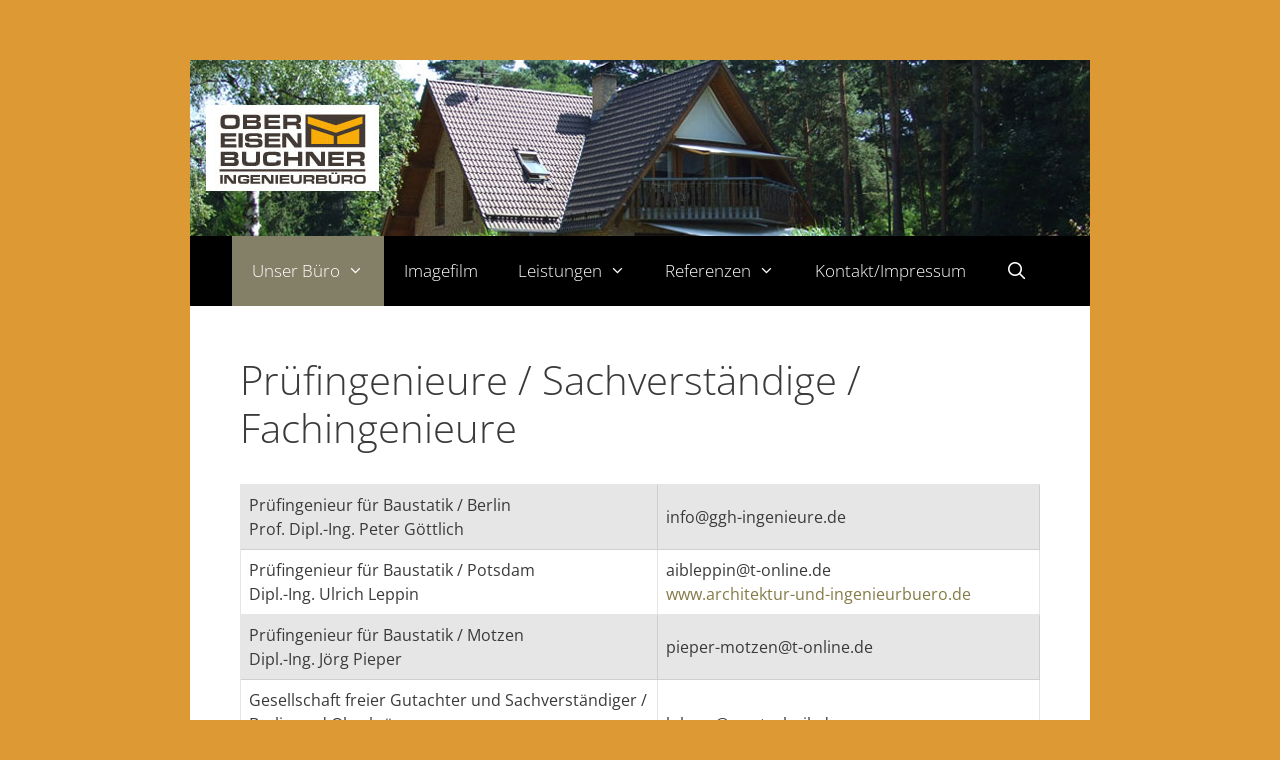

--- FILE ---
content_type: text/css
request_url: https://www.obereisenbuchner.com/wp-content/uploads/fonts/627ad6e5f9f4e0ec9a7914cf2de3fb96/font.css?v=1666339386
body_size: 11089
content:
/*
 * Font file created by Local Google Fonts 0.18
 * Created: Fri, 21 Oct 2022 08:03:04 +0000
 * Handle: generate-fonts
*/

@font-face {
	font-family: 'Open Sans';
	font-style: normal;
	font-weight: 600;
	font-display: fallback;
	src: url('https://www.obereisenbuchner.com/wp-content/uploads/fonts/627ad6e5f9f4e0ec9a7914cf2de3fb96/open-sans-v34-latin-600.eot?v=1666339384');
	src: local(''),
		url('https://www.obereisenbuchner.com/wp-content/uploads/fonts/627ad6e5f9f4e0ec9a7914cf2de3fb96/open-sans-v34-latin-600.eot?v=1666339384#iefix') format('embedded-opentype'),
		url('https://www.obereisenbuchner.com/wp-content/uploads/fonts/627ad6e5f9f4e0ec9a7914cf2de3fb96/open-sans-v34-latin-600.woff2?v=1666339384') format('woff2'),
		url('https://www.obereisenbuchner.com/wp-content/uploads/fonts/627ad6e5f9f4e0ec9a7914cf2de3fb96/open-sans-v34-latin-600.woff?v=1666339384') format('woff'),
		url('https://www.obereisenbuchner.com/wp-content/uploads/fonts/627ad6e5f9f4e0ec9a7914cf2de3fb96/open-sans-v34-latin-600.ttf?v=1666339384') format('truetype'),
		url('https://www.obereisenbuchner.com/wp-content/uploads/fonts/627ad6e5f9f4e0ec9a7914cf2de3fb96/open-sans-v34-latin-600.svg?v=1666339384#OpenSans') format('svg');
}

@font-face {
	font-family: 'Open Sans';
	font-style: normal;
	font-weight: 700;
	font-display: fallback;
	src: url('https://www.obereisenbuchner.com/wp-content/uploads/fonts/627ad6e5f9f4e0ec9a7914cf2de3fb96/open-sans-v34-latin-700.eot?v=1666339384');
	src: local(''),
		url('https://www.obereisenbuchner.com/wp-content/uploads/fonts/627ad6e5f9f4e0ec9a7914cf2de3fb96/open-sans-v34-latin-700.eot?v=1666339384#iefix') format('embedded-opentype'),
		url('https://www.obereisenbuchner.com/wp-content/uploads/fonts/627ad6e5f9f4e0ec9a7914cf2de3fb96/open-sans-v34-latin-700.woff2?v=1666339384') format('woff2'),
		url('https://www.obereisenbuchner.com/wp-content/uploads/fonts/627ad6e5f9f4e0ec9a7914cf2de3fb96/open-sans-v34-latin-700.woff?v=1666339384') format('woff'),
		url('https://www.obereisenbuchner.com/wp-content/uploads/fonts/627ad6e5f9f4e0ec9a7914cf2de3fb96/open-sans-v34-latin-700.ttf?v=1666339384') format('truetype'),
		url('https://www.obereisenbuchner.com/wp-content/uploads/fonts/627ad6e5f9f4e0ec9a7914cf2de3fb96/open-sans-v34-latin-700.svg?v=1666339384#OpenSans') format('svg');
}

@font-face {
	font-family: 'Open Sans';
	font-style: normal;
	font-weight: 800;
	font-display: fallback;
	src: url('https://www.obereisenbuchner.com/wp-content/uploads/fonts/627ad6e5f9f4e0ec9a7914cf2de3fb96/open-sans-v34-latin-800.eot?v=1666339384');
	src: local(''),
		url('https://www.obereisenbuchner.com/wp-content/uploads/fonts/627ad6e5f9f4e0ec9a7914cf2de3fb96/open-sans-v34-latin-800.eot?v=1666339384#iefix') format('embedded-opentype'),
		url('https://www.obereisenbuchner.com/wp-content/uploads/fonts/627ad6e5f9f4e0ec9a7914cf2de3fb96/open-sans-v34-latin-800.woff2?v=1666339384') format('woff2'),
		url('https://www.obereisenbuchner.com/wp-content/uploads/fonts/627ad6e5f9f4e0ec9a7914cf2de3fb96/open-sans-v34-latin-800.woff?v=1666339384') format('woff'),
		url('https://www.obereisenbuchner.com/wp-content/uploads/fonts/627ad6e5f9f4e0ec9a7914cf2de3fb96/open-sans-v34-latin-800.ttf?v=1666339384') format('truetype'),
		url('https://www.obereisenbuchner.com/wp-content/uploads/fonts/627ad6e5f9f4e0ec9a7914cf2de3fb96/open-sans-v34-latin-800.svg?v=1666339384#OpenSans') format('svg');
}

@font-face {
	font-family: 'Open Sans';
	font-style: normal;
	font-weight: 300;
	font-display: fallback;
	src: url('https://www.obereisenbuchner.com/wp-content/uploads/fonts/627ad6e5f9f4e0ec9a7914cf2de3fb96/open-sans-v34-latin-300.eot?v=1666339384');
	src: local(''),
		url('https://www.obereisenbuchner.com/wp-content/uploads/fonts/627ad6e5f9f4e0ec9a7914cf2de3fb96/open-sans-v34-latin-300.eot?v=1666339384#iefix') format('embedded-opentype'),
		url('https://www.obereisenbuchner.com/wp-content/uploads/fonts/627ad6e5f9f4e0ec9a7914cf2de3fb96/open-sans-v34-latin-300.woff2?v=1666339384') format('woff2'),
		url('https://www.obereisenbuchner.com/wp-content/uploads/fonts/627ad6e5f9f4e0ec9a7914cf2de3fb96/open-sans-v34-latin-300.woff?v=1666339384') format('woff'),
		url('https://www.obereisenbuchner.com/wp-content/uploads/fonts/627ad6e5f9f4e0ec9a7914cf2de3fb96/open-sans-v34-latin-300.ttf?v=1666339384') format('truetype'),
		url('https://www.obereisenbuchner.com/wp-content/uploads/fonts/627ad6e5f9f4e0ec9a7914cf2de3fb96/open-sans-v34-latin-300.svg?v=1666339384#OpenSans') format('svg');
}

@font-face {
	font-family: 'Open Sans';
	font-style: italic;
	font-weight: 400;
	font-display: fallback;
	src: url('https://www.obereisenbuchner.com/wp-content/uploads/fonts/627ad6e5f9f4e0ec9a7914cf2de3fb96/open-sans-v34-latin-italic.eot?v=1666339384');
	src: local(''),
		url('https://www.obereisenbuchner.com/wp-content/uploads/fonts/627ad6e5f9f4e0ec9a7914cf2de3fb96/open-sans-v34-latin-italic.eot?v=1666339384#iefix') format('embedded-opentype'),
		url('https://www.obereisenbuchner.com/wp-content/uploads/fonts/627ad6e5f9f4e0ec9a7914cf2de3fb96/open-sans-v34-latin-italic.woff2?v=1666339384') format('woff2'),
		url('https://www.obereisenbuchner.com/wp-content/uploads/fonts/627ad6e5f9f4e0ec9a7914cf2de3fb96/open-sans-v34-latin-italic.woff?v=1666339384') format('woff'),
		url('https://www.obereisenbuchner.com/wp-content/uploads/fonts/627ad6e5f9f4e0ec9a7914cf2de3fb96/open-sans-v34-latin-italic.ttf?v=1666339384') format('truetype'),
		url('https://www.obereisenbuchner.com/wp-content/uploads/fonts/627ad6e5f9f4e0ec9a7914cf2de3fb96/open-sans-v34-latin-italic.svg?v=1666339384#OpenSans') format('svg');
}

@font-face {
	font-family: 'Open Sans';
	font-style: normal;
	font-weight: 400;
	font-display: fallback;
	src: url('https://www.obereisenbuchner.com/wp-content/uploads/fonts/627ad6e5f9f4e0ec9a7914cf2de3fb96/open-sans-v34-latin-regular.eot?v=1666339384');
	src: local(''),
		url('https://www.obereisenbuchner.com/wp-content/uploads/fonts/627ad6e5f9f4e0ec9a7914cf2de3fb96/open-sans-v34-latin-regular.eot?v=1666339384#iefix') format('embedded-opentype'),
		url('https://www.obereisenbuchner.com/wp-content/uploads/fonts/627ad6e5f9f4e0ec9a7914cf2de3fb96/open-sans-v34-latin-regular.woff2?v=1666339384') format('woff2'),
		url('https://www.obereisenbuchner.com/wp-content/uploads/fonts/627ad6e5f9f4e0ec9a7914cf2de3fb96/open-sans-v34-latin-regular.woff?v=1666339384') format('woff'),
		url('https://www.obereisenbuchner.com/wp-content/uploads/fonts/627ad6e5f9f4e0ec9a7914cf2de3fb96/open-sans-v34-latin-regular.ttf?v=1666339384') format('truetype'),
		url('https://www.obereisenbuchner.com/wp-content/uploads/fonts/627ad6e5f9f4e0ec9a7914cf2de3fb96/open-sans-v34-latin-regular.svg?v=1666339384#OpenSans') format('svg');
}

@font-face {
	font-family: 'Open Sans';
	font-style: italic;
	font-weight: 300;
	font-display: fallback;
	src: url('https://www.obereisenbuchner.com/wp-content/uploads/fonts/627ad6e5f9f4e0ec9a7914cf2de3fb96/open-sans-v34-latin-300italic.eot?v=1666339384');
	src: local(''),
		url('https://www.obereisenbuchner.com/wp-content/uploads/fonts/627ad6e5f9f4e0ec9a7914cf2de3fb96/open-sans-v34-latin-300italic.eot?v=1666339384#iefix') format('embedded-opentype'),
		url('https://www.obereisenbuchner.com/wp-content/uploads/fonts/627ad6e5f9f4e0ec9a7914cf2de3fb96/open-sans-v34-latin-300italic.woff2?v=1666339384') format('woff2'),
		url('https://www.obereisenbuchner.com/wp-content/uploads/fonts/627ad6e5f9f4e0ec9a7914cf2de3fb96/open-sans-v34-latin-300italic.woff?v=1666339384') format('woff'),
		url('https://www.obereisenbuchner.com/wp-content/uploads/fonts/627ad6e5f9f4e0ec9a7914cf2de3fb96/open-sans-v34-latin-300italic.ttf?v=1666339384') format('truetype'),
		url('https://www.obereisenbuchner.com/wp-content/uploads/fonts/627ad6e5f9f4e0ec9a7914cf2de3fb96/open-sans-v34-latin-300italic.svg?v=1666339384#OpenSans') format('svg');
}

@font-face {
	font-family: 'Open Sans';
	font-style: italic;
	font-weight: 800;
	font-display: fallback;
	src: url('https://www.obereisenbuchner.com/wp-content/uploads/fonts/627ad6e5f9f4e0ec9a7914cf2de3fb96/open-sans-v34-latin-800italic.eot?v=1666339384');
	src: local(''),
		url('https://www.obereisenbuchner.com/wp-content/uploads/fonts/627ad6e5f9f4e0ec9a7914cf2de3fb96/open-sans-v34-latin-800italic.eot?v=1666339384#iefix') format('embedded-opentype'),
		url('https://www.obereisenbuchner.com/wp-content/uploads/fonts/627ad6e5f9f4e0ec9a7914cf2de3fb96/open-sans-v34-latin-800italic.woff2?v=1666339384') format('woff2'),
		url('https://www.obereisenbuchner.com/wp-content/uploads/fonts/627ad6e5f9f4e0ec9a7914cf2de3fb96/open-sans-v34-latin-800italic.woff?v=1666339384') format('woff'),
		url('https://www.obereisenbuchner.com/wp-content/uploads/fonts/627ad6e5f9f4e0ec9a7914cf2de3fb96/open-sans-v34-latin-800italic.ttf?v=1666339384') format('truetype'),
		url('https://www.obereisenbuchner.com/wp-content/uploads/fonts/627ad6e5f9f4e0ec9a7914cf2de3fb96/open-sans-v34-latin-800italic.svg?v=1666339384#OpenSans') format('svg');
}

@font-face {
	font-family: 'Open Sans';
	font-style: italic;
	font-weight: 600;
	font-display: fallback;
	src: url('https://www.obereisenbuchner.com/wp-content/uploads/fonts/627ad6e5f9f4e0ec9a7914cf2de3fb96/open-sans-v34-latin-600italic.eot?v=1666339384');
	src: local(''),
		url('https://www.obereisenbuchner.com/wp-content/uploads/fonts/627ad6e5f9f4e0ec9a7914cf2de3fb96/open-sans-v34-latin-600italic.eot?v=1666339384#iefix') format('embedded-opentype'),
		url('https://www.obereisenbuchner.com/wp-content/uploads/fonts/627ad6e5f9f4e0ec9a7914cf2de3fb96/open-sans-v34-latin-600italic.woff2?v=1666339384') format('woff2'),
		url('https://www.obereisenbuchner.com/wp-content/uploads/fonts/627ad6e5f9f4e0ec9a7914cf2de3fb96/open-sans-v34-latin-600italic.woff?v=1666339384') format('woff'),
		url('https://www.obereisenbuchner.com/wp-content/uploads/fonts/627ad6e5f9f4e0ec9a7914cf2de3fb96/open-sans-v34-latin-600italic.ttf?v=1666339384') format('truetype'),
		url('https://www.obereisenbuchner.com/wp-content/uploads/fonts/627ad6e5f9f4e0ec9a7914cf2de3fb96/open-sans-v34-latin-600italic.svg?v=1666339384#OpenSans') format('svg');
}

@font-face {
	font-family: 'Open Sans';
	font-style: italic;
	font-weight: 700;
	font-display: fallback;
	src: url('https://www.obereisenbuchner.com/wp-content/uploads/fonts/627ad6e5f9f4e0ec9a7914cf2de3fb96/open-sans-v34-latin-700italic.eot?v=1666339384');
	src: local(''),
		url('https://www.obereisenbuchner.com/wp-content/uploads/fonts/627ad6e5f9f4e0ec9a7914cf2de3fb96/open-sans-v34-latin-700italic.eot?v=1666339384#iefix') format('embedded-opentype'),
		url('https://www.obereisenbuchner.com/wp-content/uploads/fonts/627ad6e5f9f4e0ec9a7914cf2de3fb96/open-sans-v34-latin-700italic.woff2?v=1666339384') format('woff2'),
		url('https://www.obereisenbuchner.com/wp-content/uploads/fonts/627ad6e5f9f4e0ec9a7914cf2de3fb96/open-sans-v34-latin-700italic.woff?v=1666339384') format('woff'),
		url('https://www.obereisenbuchner.com/wp-content/uploads/fonts/627ad6e5f9f4e0ec9a7914cf2de3fb96/open-sans-v34-latin-700italic.ttf?v=1666339384') format('truetype'),
		url('https://www.obereisenbuchner.com/wp-content/uploads/fonts/627ad6e5f9f4e0ec9a7914cf2de3fb96/open-sans-v34-latin-700italic.svg?v=1666339384#OpenSans') format('svg');
}

